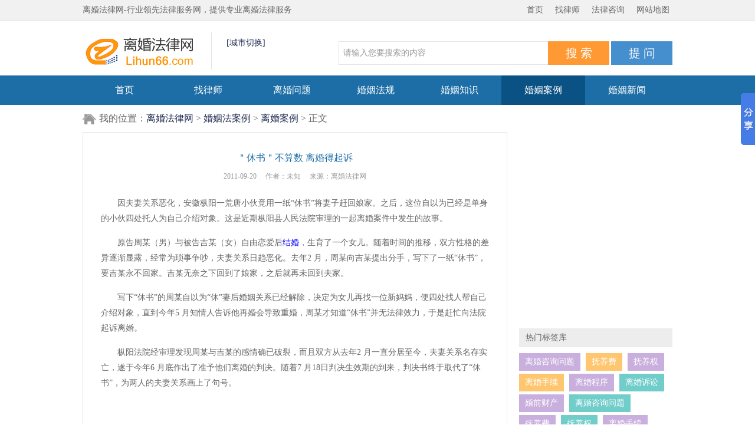

--- FILE ---
content_type: text/html; charset=gb2312
request_url: http://www.lihun66.com/hyanli/planli/112881.html
body_size: 5980
content:
<!DOCTYPE html PUBLIC "-//W3C//DTD XHTML 1.0 Transitional//EN" "http://www.w3.org/TR/xhtml1/DTD/xhtml1-transitional.dtd">
<html xmlns="http://www.w3.org/1999/xhtml">
<head>
<meta http-equiv="Content-Type" content="text/html; charset=gbk" />
<title>＂休书＂不算数 离婚得起诉-离婚法律网</title>
<meta name="keywords" content="＂休书＂不算数 离婚得起诉"/>
<meta name="description" content="因夫妻关系恶化，安徽枞阳一荒唐小伙竟用一纸休书将妻子赶回娘家。之后，这位自以为已经是单身的小伙四处托人为自己介绍对象。这是近期枞阳县人民法院审理的一起离婚案件中发生的故事。 原告周某（男）与被告吉某（女）自由恋爱后结婚，生育了一个女儿。随着"/>
<meta name="baidu-site-verification" content="AQ74Gpeo69" />
<link href="http://www.lihun66.com/skins/css/lh.css" rel="stylesheet" type="text/css" />
<script type="text/javascript" src="http://www.lihun66.com/skins/js/jquery-1.8.3.min.js"></script>
<script type="text/javascript" src="http://www.lihun66.com/skins/js/foucs.js"></script>
<script type="text/javascript" src="http://www.lihun66.com/skins/js/lh.js"></script>

</head>

<body>
<div class="lhtop-bg">
	<div class="lhtop">
    <div class="fl">
       离婚法律网-行业领先法律服务网，提供专业离婚法律服务
    </div>
    <div class="fr"><a href="http://www.lihun66.com/">首页</a><a href="http://www.lihun66.com/lawyer/">找律师</a><a href="http://www.lawtime.cn/ask/ask.php">法律咨询</a><a href="http://www.lihun66.com/sitemap.html">网站地图</a></div>
    </div>
</div>
<div class="space10"></div>
<div class="lh-gz" style="display:none"><a href="http://www.lihun66.com/"><img src="http://www.lihun66.com/skins/images/lh-gz01.png" id="logo" width="1000" height="100" alt="离婚66网" /></a></div>
<div class="space10"></div>
<!--头部-->
<div id="header">
<h1 class="logo"><a href="http://www.lihun66.com/"><img src="http://www.lihun66.com/skins/images/lhlogo.png" width="203" height="63" alt="离婚66" /></a></h1>
    <div class="adress">
        <h2 id="city"><script language=javascript src=http://open.lawtime.cn/?m=city&a=lihuncity></script></h2>
        <div class="chose"><a id="city_change" href="javascript:;">[城市切换]</a></div>
    </div>
    <div class="search">
    
    <form action="http://so.lawtime.cn/search/ask.php" method="get" target="_blank">
    <input type="hidden" name="m" value="zixun">
    <input class="lh-search  form-tips" name="wd" type="text" value="请输入您要搜索的内容"  /><input class="lh-search-btn" type="submit"  value="搜 索" /><input class="lh-search-ask" name="" onclick="window.location.href='http://www.lawtime.cn/ask/ask.php'" type="button" value="提 问" />
    <!-- </form> -->
    </div>
    
</div>
<div class="space10"></div>
<div class="kc_city_tip disnone" id="diqu" style="top:110px;left:685px;">
       <div class="kc_city_tip_biti">热门城市</div>
        <a href="http://open.lawtime.cn/?m=city&cityname=北京">北京</a>
					<a href="http://open.lawtime.cn/?m=city&cityname=上海">上海</a>
					<a href="http://open.lawtime.cn/?m=city&cityname=广州">广州</a>
					<a href="http://open.lawtime.cn/?m=city&cityname=深圳">深圳</a>
					<a href="http://open.lawtime.cn/?m=city&cityname=重庆">重庆</a>
					<a href="http://open.lawtime.cn/?m=city&cityname=郑州">郑州</a>
					<a href="http://open.lawtime.cn/?m=city&cityname=天津">天津</a>
					<a href="http://open.lawtime.cn/?m=city&cityname=武汉">武汉</a>
					<a href="http://open.lawtime.cn/?m=city&cityname=杭州">杭州</a>
					<a href="http://open.lawtime.cn/?m=city&cityname=南京">南京</a>
					<a href="http://open.lawtime.cn/?m=city&cityname=苏州">苏州</a>
					<a href="http://open.lawtime.cn/?m=city&cityname=沈阳">沈阳</a>
					<a href="http://open.lawtime.cn/?m=city&cityname=成都">成都</a>
					<a href="http://open.lawtime.cn/?m=city&cityname=济南">济南</a>
					<div class="kc_city_tip_biti">请您选择相应地区</div>
					<a href="http://open.lawtime.cn/?m=city&cityname=兰州">兰州</a>
					<a href="http://open.lawtime.cn/?m=city&cityname=福州">福州</a>
					<a href="http://open.lawtime.cn/?m=city&cityname=佛山">佛山</a>
					<a href="http://open.lawtime.cn/?m=city&cityname=青岛">青岛</a>
					<a href="http://open.lawtime.cn/?m=city&cityname=徐州">徐州</a>
					<a href="http://open.lawtime.cn/?m=city&cityname=无锡">无锡</a>
					<a href="http://open.lawtime.cn/?m=city&cityname=温州">温州</a>
					<a href="http://open.lawtime.cn/?m=city&cityname=南通">南通</a>
					<a href="http://open.lawtime.cn/?m=city&cityname=中山">中山</a>
					<a href="http://open.lawtime.cn/?m=city&cityname=珠海">珠海</a>
					<a href="http://open.lawtime.cn/?m=city&cityname=镇江">镇江</a>
					<a href="http://open.lawtime.cn/?m=city&cityname=保定">保定</a>
					<a href="http://open.lawtime.cn/?m=city&cityname=长沙">长沙</a>
					<a href="http://open.lawtime.cn/?m=city&cityname=长春">长春</a>
					<a href="http://open.lawtime.cn/?m=city&cityname=泉州">泉州</a>
					<a href="http://open.lawtime.cn/?m=city&cityname=常州">常州</a>
					<a href="http://open.lawtime.cn/?m=city&cityname=惠州">惠州</a>
					<a href="http://open.lawtime.cn/?m=city&cityname=贵阳">贵阳</a>
					<a href="http://open.lawtime.cn/?m=city&cityname=昆明">昆明</a>
					<a href="http://open.lawtime.cn/?m=city&cityname=盐城">盐城</a>
					<a href="http://open.lawtime.cn/?m=city&cityname=潍坊">潍坊</a>
					<a href="http://open.lawtime.cn/?m=city&cityname=金华">金华</a>
					<a href="http://open.lawtime.cn/?m=city&cityname=石家庄">石家庄</a>
					<a href="http://open.lawtime.cn/?m=city&cityname=济宁">济宁</a>
					<a href="http://open.lawtime.cn/?m=city&cityname=西安">西安</a>
					<a href="http://open.lawtime.cn/?m=city&cityname=厦门">厦门</a>
					<a href="http://open.lawtime.cn/?m=city&cityname=东莞">东莞</a>
					<a href="http://open.lawtime.cn/?m=city&cityname=大连">大连</a>
					<a href="http://open.lawtime.cn/?m=city&cityname=乌鲁木齐">乌鲁木齐</a>
					<a href="http://open.lawtime.cn/?m=city&cityname=哈尔滨">哈尔滨</a>
					<a href="http://open.lawtime.cn/?m=city&cityname=合肥">合肥</a>
					<a href="http://open.lawtime.cn/?m=city&cityname=湖州">湖州</a>
					<a href="http://open.lawtime.cn/?m=city&cityname=呼和浩特">呼和浩特</a>
					<a href="http://open.lawtime.cn/?m=city&cityname=南昌">南昌</a>
					<a href="http://open.lawtime.cn/?m=city&cityname=南宁">南宁</a>
					<a href="http://open.lawtime.cn/?m=city&cityname=宁波">宁波</a>
					<a href="http://open.lawtime.cn/?m=city&cityname=天津">天津</a>
					<a href="http://open.lawtime.cn/?m=city&cityname=太原">太原</a>
					<a href="http://open.lawtime.cn/?m=city&cityname=扬州">扬州</a>
					<a href="http://open.lawtime.cn/?m=city&cityname=烟台">烟台</a>
					<a href="http://open.lawtime.cn/?m=city&cityname=银川">银川</a>
					<!-- <a href="http://www.lihun66.com/lawyer/"><span class="red">更多>></span></a>  -->
              </div>
        </div>

<script type="text/javascript">
$(document).ready(function(){
    if($('#city').text() == '北京站') {
        $("#logo").attr("src","http://www.lihun66.com/uploadfile/2014/1111/20141111065232315.jpg");
    }
});
$("#city_change").mouseover(function(){
    $("#diqu").removeClass("disnone");
});
$("#city_change").mouseout(function(){
    $("#diqu").mouseover(function(){
	    $(this).removeClass("disnone");
	});
	$("#diqu").mouseout(function(){
	    $(this).addClass("disnone");
	});
});
</script>
<!--导航-->
<div id="nav">
    <ul class="nav-main">
        <li><a href="http://www.lihun66.com/" >首页</a></li>
        <li><a href="http://www.lihun66.com/lawyer/" >找律师</a></li>
        <li><a href="http://www.lihun66.com/lhlaw/" >离婚问题</a></li>
        <li><a href="http://www.lihun66.com/fagui/" >婚姻法规</a></li>
        <li><a href="http://www.lihun66.com/hunyinzhishi/" >婚姻知识</a></li>
        <li><a href="http://www.lihun66.com/hyanli/" class="ok">婚姻案例</a></li>
        <li><a href="http://www.lihun66.com/hynews/" >婚姻新闻</a></li>
    </ul>
</div>

<div id="main">
    <div class="crumb">我的位置：<a href="http://www.lihun66.com/">离婚法律网</a> > <a href="http://www.lihun66.com/hyanli/">婚姻法案例</a> > <a href="http://www.lihun66.com/hyanli/planli/">离婚案例</a> > 正文</div>
    <div class="space10"></div>
    <div class="main-one">
    	<div class="main-one-left">
            <div class="main-left-big">
                <div class="box">
                    <h5 class="tcn">＂休书＂不算数 离婚得起诉</h5>
                    <div class="txt-js">2011-09-20<span>作者：未知</span><span>来源：离婚法律网</span></div>
                    <div class="lh-wz">
                        <p>　　因夫妻关系恶化，安徽枞阳一荒唐小伙竟用一纸&ldquo;休书&rdquo;将妻子赶回娘家。之后，这位自以为已经是单身的小伙四处托人为自己介绍对象。这是近期枞阳县人民法院审理的一起离婚案件中发生的故事。</p><p>　　原告周某（男）与被告吉某（女）自由恋爱后<a href="http://www.lihun66.com/jiehun/" target="_blank" class="keylink">结婚</a>，生育了一个女儿。随着时间的推移，双方性格的差异逐渐显露，经常为琐事争吵，夫妻关系日趋恶化。去年2 月，周某向吉某提出分手，写下了一纸&ldquo;休书&rdquo;，要吉某永不回家。吉某无奈之下回到了娘家，之后就再未回到夫家。</p><p>　　写下&ldquo;休书&rdquo;的周某自以为&ldquo;休&rdquo;妻后婚姻关系已经解除，决定为女儿再找一位新妈妈，便四处找人帮自己介绍对象，直到今年5 月知情人告诉他再婚会导致重婚，周某才知道&ldquo;休书&rdquo;并无法律效力，于是赶忙向法院起诉离婚。</p><p>　　枞阳法院经审理发现周某与吉某的感情确已破裂，而且双方从去年2 月一直分居至今，夫妻关系名存实亡，遂于今年6 月底作出了准予他们离婚的判决。随着7 月18日判决生效期的到来，判决书终于取代了&ldquo;休书&rdquo;，为两人的夫妻关系画上了句号。</p><p>&nbsp;</p>                    </div>
                <div class="paging"></div>
                <div class="borgrey"></div>
                <div class="box-pad">
                    <p class="f12"><a href="http://www.lihun66.com/hyanli/planli/112883.html" class="blue">上一篇：老公无故离家玩失踪老婆无奈离婚</a></p>
                    <p class="f12"><a href="http://www.lihun66.com/hyanli/planli/112880.html" class="blue">上一篇：七旬老人因网恋要和老伴离婚</a></p>
                </div>
            </div>
            </div>
            <div class="space20"></div>
                <div class="lh-big-ly">
                    <form method="post" action="http://www.lihun66.com/ask/post.php?action=ask">
                        <input type="hidden" name="scores" value="100" />
                        <input type="hidden" name="ClassLevel1" value="1" />
                        <h3>无需注册  快速免费咨询</h3>
                        <div class="box-hd">
                            <p><label>标题：</label><input name="title" id="a1" type="text" class="luyan-index form-tips" value="请输入您要咨询问题的标题" /></p>
                            <div class="space10"></div>
                            <p><label>内容：</label><textarea  id="a2" name="content" cols="" rows="" class="luyan-index-big form-tips w604">请输入您的问题内容，问题说明越详细，回答也越准确</textarea></p>
                            <div class="space10"></div>
                            <p><input name="" value="提交问题" type="submit" class="luyan-index-btn fr"/><label>电话：</label><input id="a3" name="tel" type="text" class="luyan-index  form-tips" value="请输入您的真实联系方式" /></p>
                        </div>
                     </form>
                </div>
                
                <div class="space20"></div>
                <div class="jieyouu">
                <h3>离婚律师为你解忧</h3>
                    <div class="box-hd">
                    <ul>
                        <li><a href="http://www.lihun66.com/jiehun/jiehunzswd/133418.html"><img src="http://www.lihun66.com/uploadfile/2014/1111/20141111110859717.jpg" data-bd-imgshare-binded="1"><cite>家庭暴力认定及赔偿标准</cite></a></li>
                        <li><a href="http://www.lihun66.com/lhlaw/lihunxy/133708.html"><img src="http://www.lihun66.com/uploadfile/2015/0603/20150603035935668.jpg" data-bd-imgshare-binded="1"><cite>离婚协议书范本2015</cite></a></li>
                        <li><a href="http://www.lihun66.com/lhlaw/lihunsx/132628.html"><img src="http://www.lihun66.com/uploads/allimg/140102/1_140102102921_1.jpg" data-bd-imgshare-binded="1"><cite>离婚的条件2015</cite></a></li>
                        <li><a href="http://www.lihun66.com/ccfglaw/hqcaichan/133581.html"><img src="http://www.lihun66.com/uploadfile/2015/0417/20150417035136322.jpg" data-bd-imgshare-binded="1"><cite>离婚财产怎么分割</cite></a></li>
                        <li><a href="http://www.lihun66.com/znfylaw/fuyangfei/132091.html"><img src="http://www.lihun66.com/uploads/allimg/130822/1_130822162111_1.jpg" data-bd-imgshare-binded="1"><cite>抚养费包括什么</cite></a></li>
                    </ul>
                    </div>
                </div>
        </div>
            <div class="main-rig">
              <iframe id="iframe" width="262" scrolling="no" height="318" frameborder="0" src="http://open.lawtime.cn/index.php?m=lihunProfAds&a=index_rightproduct" marginwidth="0" marginheight="0" name="iFrame1"></iframe>
              <div class="space15"></div>
              <div class="box"> 
            	    <h3>热门标签库</h3>
    <!--
    <div class="box-hd3 box-hd-dq">
         <a href="http://www.lihun66.com/lhlaw/lihunzx/" target="_blank">离婚咨询问题</a>
         <a href="http://www.lihun66.com/znfylaw/fuyangfei/" target="_blank">抚养费</a>
         <a href="http://www.lihun66.com/znfylaw/fuyangq/" target="_blank">抚养权</a>
         <a href="http://www.lihun66.com/lhlaw/lihunsx/" target="_blank">离婚手续</a>
         <a href="http://www.lihun66.com/lhlaw/lihuncx/" target="_blank">离婚程序</a>
         <a href="http://www.lihun66.com/lhlaw/lihunss/" target="_blank">离婚诉讼</a>
         <a href="http://www.lihun66.com/ccfglaw/hqcaichan/" target="_blank">婚前财产</a>
         <a href="http://www.lihun66.com/swhunyin/" target="_blank">涉外婚姻</a>
         <a href="http://www.lihun66.com/yizhu/yizhugs/" target="_blank">遗嘱格式</a>
         <a href="http://www.lihun66.com/yizhu/yizhujc/" target="_blank">遗嘱继承</a>
         <a href="http://www.lihun66.com/jclaw/ccjc/" target="_blank">财产继承</a>
         <a href="http://www.lihun66.com/yizhu/yizhubg/" target="_blank">遗嘱变更</a>
         <a href="http://www.lihun66.com/jclaw/fdjc/" target="_blank">法定继承</a>
         <a href="http://www.lihun66.com/swhunyin/swjicheng/" target="_blank">涉外继承</a>
         <a href="http://www.lihun66.com/swhunyin/swlihun/" target="_blank">涉外离婚</a>
         <a href="http://www.lihun66.com/lhlaw/lihunxy/" target="_blank">离婚协议书</a>
         <a href="http://www.lihun66.com/jclaw/jichengfa" target="_blank">继承法</a>
         <a href="http://www.lihun66.com/hylaw/hyjtgj/215542948.html" target="_blank">婚姻法全文</a>
     </div>
     -->
    <div class="bqy">
         <a href="http://www.lihun66.com/lhlaw/lihunzx/" target="_blank">离婚咨询问题</a>
         <a href="http://www.lihun66.com/znfylaw/fuyangfei/" target="_blank">抚养费</a>
         <a href="http://www.lihun66.com/znfylaw/fuyangq/" target="_blank">抚养权</a>
         <a href="http://www.lihun66.com/lhlaw/lihunsx/" target="_blank">离婚手续</a>
		 <a href="http://www.lihun66.com/lhlaw/lihuncx/" target="_blank">离婚程序</a>
         <a href="http://www.lihun66.com/lhlaw/lihunss/" target="_blank">离婚诉讼</a>
         <a href="http://www.lihun66.com/ccfglaw/hqcaichan/" target="_blank">婚前财产</a>
         <a href="http://www.lihun66.com/lhlaw/lihunzx/" target="_blank">离婚咨询问题</a>
         <a href="http://www.lihun66.com/znfylaw/fuyangfei/" target="_blank">抚养费</a>
         <a href="http://www.lihun66.com/znfylaw/fuyangq/" target="_blank">抚养权</a>
         <a href="http://www.lihun66.com/lhlaw/lihunsx/" target="_blank">离婚手续</a>
         <a href="http://www.lihun66.com/lhlaw/lihuncx/" target="_blank">离婚程序</a>
         <a href="http://www.lihun66.com/lhlaw/lihunss/" target="_blank">离婚诉讼</a>
         <a href="http://www.lihun66.com/ccfglaw/hqcaichan/" target="_blank">婚前财产</a>
     </div>
     
    <script type="text/javascript">
        $(function(){
            $('.bqy a').eq(parseInt(10*Math.random())).addClass('or');
            $('.bqy a').eq(parseInt(10*Math.random())).addClass('or');
            $('.bqy a').eq(parseInt(10*Math.random())).addClass('or');
            $('.bqy a').eq(parseInt(10*Math.random())).addClass('or');
            $('.bqy a:even').addClass('pur');
        });
    </script>

            </div>
                     <div class="box">
            	<h3><a href="http://www.lihun66.com/lawyer">按地区找律师</a></h3>
                <div class="box-hd box-hd-dq" style="padding:10px;">
                    <a href="http://www.lihun66.com/lawyer/guangdong/">广东</a><a href="http://www.lihun66.com/lawyer/liaoning/">辽宁</a><a href="http://www.lihun66.com/lawyer/yunnan">云南</a><a href="http://www.lihun66.com/lawyer/ningxia">宁夏</a><a href="http://www.lihun66.com/lawyer/qinghai">青海</a><a href="http://www.lihun66.com/lawyer/sichuan/">四川</a><a href="http://www.lihun66.com/lawyer/xizang">西藏</a><a href="http://www.lihun66.com/lawyer/xinjiang">新疆</a><a href="http://www.lihun66.com/lawyer/zhejiang/">浙江</a><a href="http://www.lihun66.com/lawyer/guangzhou">广州</a><a href="http://www.lihun66.com/lawyer/gansu">甘肃</a><a href="http://www.lihun66.com/lawyer/chongqing/">重庆</a><a href="http://www.lihun66.com/lawyer/beijing/">北京</a><a href="http://www.lihun66.com/lawyer/shanghai/">上海</a><a href="http://www.lihun66.com/lawyer/jiangxi">江西</a><a href="http://www.lihun66.com/lawyer/jiangsu/">江苏</a><a href="http://www.lihun66.com/lawyer/guangxi">广西</a><a href="http://www.lihun66.com/lawyer/shandong/">山东</a><a href="http://www.lihun66.com/lawyer/shanxi">山西</a><a href="http://www.lihun66.com/lawyer/shanxi2">陕西</a><a href="http://www.lihun66.com/lawyer/anhui">安徽</a><a href="http://www.lihun66.com/lawyer/fujian">福建</a><a href="http://www.lihun66.com/lawyer/hainan">海南</a><a href="http://www.lihun66.com/lawyer/guizhou">贵州</a><a href="http://www.lihun66.com/lawyer/hebei/">河北</a><a href="http://www.lihun66.com/lawyer/henan/">河南</a><a href="http://www.lihun66.com/lawyer/hubei">湖北</a><a href="http://www.lihun66.com/lawyer/hunan">湖南</a><a href="http://www.lihun66.com/lawyer/jilin">吉林</a><a href="http://www.lihun66.com/lawyer/tianjin/">天津</a><a href="http://www.lihun66.com/lawyer/neimenggu">内蒙古</a><a href="http://www.lihun66.com/lawyer/heilongjiang">黑龙江</a>
                </div>
         </div>
            
            <div class="box mt10">
                <h3><a href="http://www.lihun66.com/hyanli/planli/">离婚案例知识排行榜</a></h3>
                <div class="box-hd">
                                    <ul class="lv-pm2">
                                                <li><i >01</i><a class="yel" href="http://www.lihun66.com/hyanli/planli/146216.html" title="现实中夫妻分居该怎么证明才好"><b>现实中夫妻分居该怎么证明才</b></a></li>
                                                <li><i >02</i><a class="yel" href="http://www.lihun66.com/hyanli/planli/145874.html" title="事实婚姻的认定有哪些？"><b>事实婚姻的认定有哪些？</b></a></li>
                                                <li><i >03</i><a class="yel" href="http://www.lihun66.com/hyanli/planli/145817.html" title="2018年最新婚姻法离婚条件的规定有哪些？"><b>2018年最新婚姻法离婚条件的</b></a></li>
                                                <li><i class="bo">04</i><a  href="http://www.lihun66.com/hyanli/planli/145799.html" title="女方出轨男方提出离婚需要什么证据？"><b>女方出轨男方提出离婚需要什</b></a></li>
                                                <li><i class="bo">05</i><a  href="http://www.lihun66.com/hyanli/planli/138344.html" title="人妻背着老公去打胎 换来离婚收场"><b>人妻背着老公去打胎 换来离</b></a></li>
                                                <li><i class="bo">06</i><a  href="http://www.lihun66.com/hyanli/planli/138340.html" title="谁提离婚谁净身出户的约定无效"><b>谁提离婚谁净身出户的约定无</b></a></li>
                                                <li><i class="bo">07</i><a  href="http://www.lihun66.com/hyanli/planli/138336.html" title="离婚后一方个人借债 离婚不离家要共同还款"><b>离婚后一方个人借债 离婚不</b></a></li>
                                                <li><i class="bo">08</i><a  href="http://www.lihun66.com/hyanli/planli/136313.html" title="夫妻为逃避债务假离婚"><b>夫妻为逃避债务假离婚</b></a></li>
                                                <li><i class="bo">09</i><a  href="http://www.lihun66.com/hyanli/planli/136310.html" title="伪造假离婚证诈骗的定性"><b>伪造假离婚证诈骗的定性</b></a></li>
                                                <li><i class="bo">10</i><a  href="http://www.lihun66.com/hyanli/planli/136306.html" title="分居就一定能离婚吗？"><b>分居就一定能离婚吗？</b></a></li>
                                            </ul>
                </div>
            </div>
          </div>
        </div>
</div>
<div class="space20"></div>
<script language="JavaScript" src="http://www.lihun66.com/api.php?op=count&id=112881&modelid=1"></script>
<div id="footer">
    <div class="foot-top">
    	<a href="http://www.lihun66.com/">离婚法律网</a><i>|</i><a href="http://www.lihun66.com/lawyer/">离婚律师</a><i>|</i><a href="http://www.lihun66.com/ask/">离婚法律咨询</a><i>|</i><a href="http://www.lihun66.com/lhlaw/lihunxy/">离婚协议书</a><i>|</i><a href="http://www.lihun66.com/lhlaw/lihunss/">离婚诉讼</a><i>|</i><a href="http://www.lihun66.com/hyanli/planli/">离婚案例</a><i>|</i><a href="http://www.lihun66.com/fagui/hunyinfagui/">婚姻法规</a>
    </div>
    <div class="foot-main">
        <p><a href="https://beian.miit.gov.cn" target="_blank">粤ICP备10231287号</a> @离婚法律网2003 - <script type="text/javascript">document.write(new Date().getFullYear());</script> 备案编号：4401060101043 流量统计</p>
<script>
var _hmt = _hmt || [];
(function() {
  var hm = document.createElement("script");
  hm.src = "https://hm.baidu.com/hm.js?5e5c1c6395000b332c7bebb72e30787b";
  var s = document.getElementsByTagName("script")[0]; 
  s.parentNode.insertBefore(hm, s);
})();
</script>

<script>window._bd_share_config={"common":{"bdSnsKey":{},"bdText":"","bdMini":"2","bdMiniList":false,"bdPic":"","bdStyle":"0","bdSize":"16"},"slide":{"type":"slide","bdImg":"6","bdPos":"right","bdTop":"100"},"image":{"viewList":["qzone","tsina","tqq","renren","weixin"],"viewText":"分享到：","viewSize":"16"},"selectShare":{"bdContainerClass":null,"bdSelectMiniList":["qzone","tsina","tqq","renren","weixin"]}};with(document)0[(getElementsByTagName('head')[0]||body).appendChild(createElement('script')).src='http://bdimg.share.baidu.com/static/api/js/share.js?v=89860593.js?cdnversion='+~(-new Date()/36e5)];</script>

        <div class="foont-main-img">
        	<a href="http://www.lihun66.com/"><img src="http://www.lihun66.com/skins/images/lhlogo.png" width="203" height="63" /> </a>
            <a href="http://www.lihun66.com/skins/images/lihun66.jpg"><img src="http://www.lihun66.com/skins/images/kc_a_02.gif" width="203" height="63" /> </a>
        </div>
    </div>
</div>

</body>
</html>


--- FILE ---
content_type: text/html; charset=gbk
request_url: http://www.lihun66.com/api.php?op=count&id=112881&modelid=1
body_size: 88
content:
$('#todaydowns').html('1');$('#weekdowns').html('2');$('#monthdowns').html('3');$('#hits').html('107');

--- FILE ---
content_type: text/css
request_url: http://www.lihun66.com/skins/css/lh.css
body_size: 6041
content:
@charset "gb2312";
/*
*@Description: lh CSS
*@Author: wangling(2013-12-05 15:30)
*@Update: 
*/
body,div,ul,ol,li,dl,dt,dd,h1,h2,h3,h4,h5,h6,p,form/*,fieldset,legend（可选）*/,button,input,select,textarea,th,td/*,pre,code,blockquote（可选）*/{margin:0;padding:0;}
html, body, div, span, applet, object, iframe, h1, h2, h3, h4, h5, h6, p, blockquote, pre, a, abbr, acronym, address, big, cite, code, del, dfn, em, font, img, ins, kbd, q, s, samp, small, strike, strong, sub, sup, tt, var, dl, dt, dd, ol, ul, li, input, textarea, fieldset, form, label, legend, table, caption, tbody, tfoot, thead, tr, th, td{ margin: 0; padding: 0; border: 0; outline: 0; font-weight: inherit; font-style: inherit; font-size: 100%; font-family: 'Microsoft Yahei'; vertical-align: baseline; }
img{border:0;vertical-align:top;}
ul,ol{list-style:none;}
h1,h2,h3,h4,h5,h6{font-size:100%;font-weight:normal;}
table{border-collapse:collapse;border-spacing:0;}
button,input,textarea,select,option{font-size:inherit;*font-size:100%;vertical-align:middle;}
html{overflow-y:scroll;}/*是否显示垂直滚动板*/
em,i{font-style:normal;}
strong{font-weight:normal;}

/*自定*/
body{font-size:14px;background:#fff;color:#666;line-height:26px;}
a{color:#232e53;text-decoration:none;}
a:hover{color:#458fce;text-decoration:underline;}
.c333{color:#333;} .c666{color:#666;} .cf00{color:#F00;} .cf60{color:#f60;} .c999{color:#999;} .cd00{color:#d00000;}
.mb10{margin-bottom:10px;zoom:1;overflow:hidden}
.hidden{ display: none; }
.cls, .clear { clear: both }
.tcn{text-align:center}
.ml16{margin-left:16px;}
.zhd{zoom:1;overflow:hidden;}

/*共用样式*/
.f12{font-size:12px;line-height:24px;}
.f16{font-size:16px;}
.fl{float:left;}
.fr{float:right;}
.clearfix{*zoom:1;}
.clearfix:after{display:block;overflow:hidden;clear:both;height:0;visibility:hidden;content:".";}
.header-main,.banner-main,.banner-main2,.search-main,.content,.friendship-link-main,.copy-main{margin:0 auto;}
.mt20{margin-top:20px;}
.mt10{margin-top:10px;}
.mt5{margin-top:5px;}
.ml3{margin-left:3px;}
.mb5{margin-bottom:5px;}
.mt25{margin-top:25px;}
.space15 { height: 15px; overflow: hidden; content: ""; display: block; clear: both; visibility: hidden; }
.space20 { height: 20px; overflow: hidden; content: ""; display: block; clear: both; visibility: hidden; }
.space40 { height: 40px; overflow: hidden; content: ""; display: block; clear: both; visibility: hidden; }
.space60 { height: 60px; overflow: hidden; content: ""; display: block; clear: both; visibility: hidden; }
.space10 { height: 10px; overflow: hidden; content: ""; display: block; clear: both; visibility: hidden; }
.space0 { height: 0px; overflow: hidden; content: ""; display: block; clear: both; visibility: hidden; font-size:0;}
a.blue{color:#458fd0;}
a.blue:hover,a.bluex{color:#458fd0; text-decoration:underline;}
a.bluex:hover{color:#0A5284; text-decoration:underline;}
.blue{color:#458fd0}
a.yel{color:#ff8019;}
a.yel:hover,a.yelx{color:#ff8019; text-decoration:underline;}
a.yelx:hover{color:#ff4e00; text-decoration:underline;}
.yellow{color:#ff8019;}
a.grey{color:#999;}
a.grey:hover{color:#999; text-decoration:underline;}
.gr{color:#999;}
.bluebtn{width:120px;height:34px;line-height:34px;color:#fff;background:#458fce;cursor:pointer;font-size:16px;}
.bluebtn-big{width:160px;height:40px;line-height:40px;color:#fff;background:#458fce;cursor:pointer;font-size:18px;}
.yelbtn-big{width:160px;height:40px;line-height:40px;color:#fff;background:#FF9933;cursor:pointer;font-size:18px;}
.yelbtn-big:hover{background:#F48516;text-decoration:none;color:#fff;}
.bluebtn-sml{width:65px;height:20px;line-height:20px;color:#fff;background:#458fce;cursor:pointer;font-size:12px;}
.bluebtn:hover,.bluebtn-big:hover,.bluebtn-sml:hover{background:#217DCC;text-decoration:none;color:#fff;}
.ml25{margin-left:25px;}
.topnew li,.crumb,#main .lh-big-ly h3,.topnew-title li{background:url(../images/wapico.png) no-repeat;}
.paging{margin-top:20px;margin-bottom:25px;text-align:center;}
.paging a{background:#f4f4f4;color:#999999;display: inline-block;line-height: 22px;margin-right: 3px;padding: 2px 10px;border:1px solid #e2e2e2;}
.paging span{background:#ff8019;color:#fff;display: inline-block;line-height: 22px;margin-right: 3px;padding: 2px 10px;}
.paging a:hover,.paging a.on{background:#ff8019;border:1px solid #ff8019;color:#fff;text-decoration:none;}
.borgrey{border-bottom:1px dashed #e4e4e4;height:0;font-size:0;}
.box-hd .w604{width:644px;}
/*头部样式*/
.lhtop-bg{height:34px;line-height:34px;border-bottom:1px solid #e3e3e3;background:#f2f1f1;width:100%}
.lhtop{width:1000px;margin:0 auto;color:#666;}
.lhtop a{color:#666;text-decoration:none}
.lhtop a:hover{color:#1d6ea6;text-decoration:none}
.lhtop a{margin-left:15px;margin-right:5px;}
.lhtop-rig{float:right;}
.lh-login{background:#fafafa;border:1px solid #d5d5d5;width:94px;height:20px;margin-left:8px;margin-right:15px;vertical-align:central;text-indent:0.2em;*margin-top:4px;color:#999;font-size:12px;}
.lh-login-btn{background:#ff9933;color:#fff;cursor:pointer;width:50px;height:22px;display:inline-block;}
.lh-login-btn:hover{background:#f48516;}
.lhtop-login{background:#ff9933;}
.lh-gz{margin:0 auto;width:1000px;height:100px;overflow:hidden;}
#header{margin:0 auto;width:1000px;}
.logo{width:203px;height:63px;padding-right:15px;border-right:1px solid #e4e4e4;float:left;}
.adress{float:left;margin-left:25px;}
.adress h2{font-size:22px;color:#ff9966;margin-top:5px;}
.search{float:right;margin-top:15px;}
.lh-search{width:354px;height:38px;line-height:38px;text-indent:0.5em;font-size:14px;background:#fff;border:1px solid #e5e3e3;border-right:none;color:#999;}
.lh-search-btn,.lh-search-ask{color:#fff;width:104px;height:40px;display:inline-block;vertical-align:top;font-size:20px;cursor:pointer;}
.lh-search-btn{background:#ff9933;margin-right:3px;}
.lh-search-btn:hover{background:#f48516;}
.lh-search-ask{background:#458fce;}
.lh-search-ask:hover{background:#217dcc;}
/*导航*/
#nav{background:#1d6ea6;height:50px;line-height:50px;width:100%;}
.nav-main{width:1000px;margin:0 auto;}
.nav-main li{float:left;color:#fff;}
.nav-main li a{color:#fff;text-decoration:none;font-size:16px;display:inline-block;width:142px;height:50px;line-height:50px;text-align:center;}
.nav-main li a.ok{background:#0a5284;color:#fff;text-decoration:none;}
.nav-main li a:hover{background:#105a8e;color:#fff;text-decoration:none;}
.wrap{width:998px;margin:0 auto;background:#f2f1f1;border:1px solid #e3e3e3;border-top:none;height:39px;line-height:39px;}
.wrap li{float:left;background:url(../images/wrap.png) center right no-repeat;padding: 0 11px 0px 19px;}
.wrap li.no{background:none;}
.wrap li{background-position: 0 -475px;}
.wrap .a-jh,.wrap .a-lh,.wrap .a-sy,.wrap .a-jc,.wrap .a-zn,.wrap .a-cc,.wrap .a-yz,.wrap .a-hyf,.wrap .a-sw,.ditu-list li.jh,.ditu-list li.sy,.ditu-list li.jc,.ditu-list li.jz,.ditu-list li.hy,.ditu-list li.cc,.ditu-list li.sw,.ditu-list li.jh:hover,.ditu-list li.sy:hover,.ditu-list li.jc:hover,.ditu-list li.jz:hover,.ditu-list li.hy:hover,.ditu-list li.cc:hover,.ditu-list li.sw:hover{background:url(../images/wrap.png) no-repeat;display:block;color:#999;font-size:14px;text-indent:2.5em;}
.wrap .a-jh{background-position: 0 -1px;}
.wrap .a-lh{background-position: 0 -52px;}
.wrap .a-sy{background-position: 0 -108px;}
.wrap .a-jc{background-position: 0 -160px;}
.wrap .a-zn{background-position: 0 -213px;}
.wrap .a-cc{background-position: 0 -269px;}
.wrap .a-yz{background-position: 0 -320px;}
.wrap .a-hyf{background-position: 0 -371px;}
.wrap .a-sw{background-position: 0 -425px;}
.wrap .a-jh:hover,.wrap .a-jh-hov,.wrap .a-lh:hover,.wrap .a-lh-hov,.wrap .a-sy:hover,.wrap .a-sy-hov,.wrap .a-jc:hover,.wrap .a-jc-hov,.wrap .a-zn:hover,.wrap .a-zn-hov,.wrap .a-cc:hover,.wrap .a-cc-hov,.wrap .a-yz:hover,.wrap .a-yz-hov,.wrap .a-hyf:hover,.wrap .a-hyf-hov,.wrap .a-sw:hover,.wrap .a-sw-hov{background:url(../images/wrap.png) no-repeat;text-decoration:none;color:#f90;}
.wrap .a-jh:hover,.wrap .a-jh-hov{background-position: -169px -1px;}
.wrap .a-lh:hover,.wrap .a-lh-hov{background-position: -169px -52px;}
.wrap .a-sy:hover,.wrap .a-sy-hov{background-position: -169px -108px;}
.wrap .a-jc:hover,.wrap .a-jc-hov{background-position: -169px -160px;}
.wrap .a-zn:hover,.wrap .a-zn-hov{background-position: -169px -213px;}
.wrap .a-cc:hover,.wrap .a-cc-hov{background-position: -169px -269px;}
.wrap .a-yz:hover,.wrap .a-yz-hov{background-position: -169px -320px;}
.wrap .a-hyf:hover,.wrap .a-hyf-hov{background-position: -169px -371px;}
.wrap .a-sw:hover,.wrap .a-sw-hov{background-position: -169px -425px;}
.crumb{background-position:-377px 5px;padding-left:28px;margin-top:10px;font-size:16px;}
.crumb i{padding:0 8px;font-size:12px;}
/*内容第一排*/
#main{margin:0 auto;width:1000px;}
.main-left{float:left;width:260px;margin-right:20px;display:inline;}
.main-left-big{float:left;width:658px;margin-right:20px;display:inline;border:1px solid #e6e6e6;padding:30px;}
.main-one-left{float:left;width:720px;display:inline;}
#main .main-left-big h2{font-size:24px;color:#458fce;border:none;}
.lh-fl a{background:#458fce;padding:0px 16px;display:inline-block;color:#fff;margin-left:10PX;}
.lh-fl a:hover,.lh-fl a.on{background:#0A5284;color:#fff;text-decoration:none;}
.lh-big-ly{border-top:1px solid #f2810f;border-left:1px solid #e5e5e5;border-right:1px solid #e5e5e5;border-bottom:1px solid #e5e5e5;}
#main .lh-big-ly h3{color:#f2810f;font-size:18px;border:none;background-position:-360px -45px;height:32px;padding-left:35px;padding-top:10px;}
#main .main-left-big h4{font-size:16px;border-bottom:1px solid #e6e6e6;padding-bottom:6px;}
#main .main-left-big h4 i{border-bottom:2px solid #458fce;padding:0 4px 7px 4px;color:#458fce;}
#main .main-left-big h4 em{border-bottom:2px solid #f37e0a;padding:0 4px 7px 4px;}
#main .main-left-big h4 span{float:right;font-size:12px;margin-top:5px;}
.main-left-big h5{font-size:16px;color:#1d6ea6;}
.txt-js{font-size:12px;color:#999;text-align:center;margin-top:5px;}
.txt-js span{padding-left:15px;}
.lh-wz {padding:20px 0;}
.lh-wz .keylink{color:blue;}
.lh-wz p{margin-bottom:15px;}
.lh-wz p i{color:#0b96d9;}
.lh-wz p strong{font-weight: bold;}
.box-pad{padding:20px 0;line-height:24px;}
.main-mid{float:left;width:440px;display:inline;}
.main-rig{float:right;width:260px;display:inline;}
#main h3{background:#ededed;border-bottom:1px solid #e5e5e5;height:31px;line-height:31px;text-indent:0.8em;font-size:14px;}
#main h2{font-size:24px;border-bottom:3px solid #458fce;padding-bottom:10px;}
#main h2 span{float:right;font-size:12px;margin-top:10px;}
#main h2 span i{color:#458fce;padding-left:3px;padding-right:3px;}
#main h2 span em{padding-left:10px;padding-right:10px;font-size:10px;color:#ccc}
.box-hd{padding:15px;}
.box-hd2{padding:12px;}
.box-hd3{padding:10px;}
.box-hd-dq a{display:inline-block;margin-left:10px;padding:0px 4px;}
.box-hd-dq-rig{display:inline-block;width:580px;float:right;line-height:30px;}
.box-hd-dq2 a{float:left;display:inline-block;width:58px;text-align:left;line-height:24px;*margin-bottom:-12px;}
.box-hd-dq2 a.w78{width:78px;}
.headline .bd{height:30px;border:1px solid #e5e5e5;line-height:30px;}
.headline .bd li{float:left;}
.headline .bd li a{display:inline-block;padding:0px 26px;border-right:1px solid #e5e5e5;margin-top:-1px;}
.headline .bd li a.nobor{border:none;}
.headline .bd a:hover,.headline .bd a.sev{border-top:2px solid #ff8019;margin-top:-1px;background:#fff;font-weight:bold;text-decoration:none;border-bottom:1px solid #fff;}
.headline .bd li .aa_last{padding-left: 28px; border-right: none;}
.box-hd h4{font-size:16px;text-align:center;}
.box-hd .top-p{text-indent:2em;color:#999;line-height:24px;}
.topnew li{background-position:-391px -24px;padding-left:10px;}
.topnew-title li{background-position:-391px -24px;padding-left:10px;}
.topnew i{margin-right:3px;}
.topnew em{float:right;}
.topnew-title{padding:10px 0px 8px 25px;border-bottom:1px dashed #d7d7d7;}
.topnew-title span{float:right;width:90px;}
.topnew-title span,.topnew-title em,.topnew-title b{display:inline-block;text-align:center;}
.topnew-title i{width:320px;display:inline-block;}
.topnew-title em{width:80px;}
.topnew-title b{width:102px;font-weight:normal;}
.topnew-title li{margin-left:-10px;}
.luyan-index,.luyan-index-big{border:1px solid #e8e8e8;text-indent:0.5em;height:24px;width:220px;background:#fff;color:#999;font-size:12px;}
.luyan-index{height:24px;width:220px;font-size:12px;font-family:'Microsoft Yahei';}
.luyan-index-big{height:66px;width:364px;padding-top:3px;}
.luyan-index-btn{background:#458fce;padding:0 15px;height:26px;line-height:26px;color:#fff;vertical-align:middle;cursor:pointer;}
.luyan-index-btn:hover{background:#217dcc;color:#fff;}
.ls-js{border:1px solid #e5e5e5;border-top:none}
#main .ls-js h3{background:#f5f5f5;border-top:1px solid #458fce;height:31px;line-height:31px;text-indent:0.8em;font-size:14px;border-bottom:none}
.ls-js h4{font-size:14px;margin-top:8px;margin-bottom:3px;}
.ls-js span{color:#999;}
.ls-js img{float:left;margin-right:10px;display:inline-block;*margin-right:6px;}
.ls-js li{font-size:12px;line-height:24px;}
.ls-js li.mt10{margin-top:10px;}
.lh-zx-sl i{width:110px;display:inline-block}
.lh-zx-sl em{color:#ff8019;width:100px;display:inline-block}
.xiala{position:relative;width:190px;z-index:999}
.main-table .tishi{font-size:12px;color:#999;float:right;}
.xiala i{border:1px solid #E8E8E8;color:#999;font-size:14px;width:190px;display:inline-block;height:38px;line-height:38px;text-indent:1em;cursor:pointer;*margin-left:-14px;}
.xiala ul{background:#fff;border:1px solid #E8E8E8;border-bottom:none;border-top:none;position:absolute;top:40px;left:0;z-index:9999;color:#999;}
.main-table .xiala li{border-bottom:1px solid #E8E8E8;cursor:pointer;height:36px;line-height:36px;width:190px;margin-bottom:0;text-indent:1em;z-index:9999;margin-bottom:0px;}
.xiala li:hover{background:#eeeeee;}
.xiala-ico{background:url(../images/wapico.png) no-repeat; background-position:-387px -112px;display:inline-block;height:38px;width:20px;float:right}

/*内容第二排*/
.bor-blue{border-top:1px dashed #cbe0e0;height:1;font-size:0px;margin-top:18px;margin-bottom:18px;}
.lv-pm li{height:30px;line-height:30px;*height:26px;*line-height:26px;float:left;}
.lv-pm li i,.lv-pm2 li i{width:16px;height:16px;border:1px solid #e07e2e; color:#fff;background:#ff8019;float:left;line-height:16px;margin-top:6px;border-radius:2px;}
.lv-pm li i.bo,.lv-pm2 li i.bo{background:#ccc;border:1px solid #ccc;}
.lv-pm li em{margin-left:25px;width:140px;text-align:left;float:left;display:block;cursor:pointer}
.lv-pm li span{float:left;}
.lv-pm2 li{height:30px;line-height:30px;}
.lv-pm li i{width:16px;height:16px;border:1px solid #e07e2e; color:#fff;background:#ff8019;float:left;line-height:16px;margin-top:6px;}
.lv-pm2 li b{margin-left:15px;text-align:left; font-weight:normal;*margin-left:10px;}
.lv-fl{margin-left:25px;overflow:hidden;zoom:1;margin-top:6px;}
.lv-fl li{float:left;width:81px;height:81px;margin-right:20px;display:inline;margin-bottom:21px;}
.lv-fl li.nomb{margin-bottom:0;}
.lv-fl a{padding-top:51px;height:30px;line-height:30px;text-align:center;display:inline-block;color:#fff;}
.lv-fl .ac1,.lv-fl .ac1:hover,.lv-fl .ac2,.lv-fl .ac2:hover,.lv-fl .ac3,.lv-fl .ac3:hover,.lv-fl .ac4,.lv-fl .ac4:hover,.lv-fl .ac5,.lv-fl .ac5:hover,.lv-fl .ac6,.lv-fl .ac6:hover{background:url(../images/lhico.png) no-repeat;width:81px;color:#fff;text-decoration:none;}
.lv-fl .ac1{background-position:0 0;}
.lv-fl .ac1:hover{background-position:0 -311px;}
.lv-fl .ac2{background-position:-101px 0;}
.lv-fl .ac2:hover{background-position:-101px -311px;}
.lv-fl .ac3{background-position:0 -101px;}
.lv-fl .ac3:hover{background-position:0 -412px;}
.lv-fl .ac4{background-position:-101px -101px;}
.lv-fl .ac4:hover{background-position:-101px -412px;}
.lv-fl .ac5{background-position:0 -202px;}
.lv-fl .ac5:hover{background-position:0 -513px;}
.lv-fl .ac6{background-position:-101px -202px;}
.lv-fl .ac6:hover{background-position:-101px -513px;}
/*内容第三排*/
.box-im-txt img{float:left;margin-right:8px;}
.box-im-txt p{color:#999;text-indent:2em;font-size:12px;line-height:24px;}
.thr-img span{display:inline-block;float:left;}
.flinks-a a{display:inline-block;margin-right:10px;;text-align:left;}
#footer{margin-bottom:20px;width:100%;}
.foot-top{width:100%;height:32px;line-height:32px;color:#fff;text-align:center;background:#1d6ea6;margin-bottom:10px;}
.foot-top i{padding-left:10px;padding-right:10px;font-size:12px;}
.foot-top a{color:#fff;}
.foot-main{width:1000px;margin:0 auto;}
.foot-main p{height:50px;line-height:50px;text-align:center;}
.foont-main-img{width:420px;margin:0px auto;}

/*内页样式*/
.yel-bg{background:#f8f4f0;border:1px solid #eaded0;padding:10px;min-height:82px;}
.blue-bg{background:#ecf3f8;border:1px solid #d5e0ea;padding:10px;min-height:82px;}
.gr-border{border:1px solid #e6e6e6;padding:10px;}
.ls-hs{margin-top:20px;}
.ls-hs-left{width:65px;float:left;}
.ls-hs-rig{float:right;width:580px;}
.lv-list li{border-bottom:1px dashed #e4e4e4;cursor:pointer;zoom:1;overflow:hidden;margin-bottom:10px;padding:20px 10px;}
.lv-list li:hover{background:#ecf3f8;}
.lv-list-left{float:left;width:78px;margin-right:20px;display:inline;}
.lv-list-mid{float:left;width:400px;margin-right:20px;display:inline}
.lv-list-left-big{float:left;width:110px;margin-right:20px;display:inline;}
.lv-list-rig-big{float:right;width:528px;display:inline;}
.lv-list-mid p,.lv-list-rig-big p{font-size:12px;line-height:22px;}
.lv-list-rig{float:right;width:120px;display:inline;margin-top:60px;}
.ditu{margin-left:5px;}
.ditu h6{margin-left:-5px;}
.ditu li{margin-top:12px;}
.ditu a{display:inline-block;margin-right:25px;}
/*.ditu-list li.jh,.ditu-list li.sy,.ditu-list li.jc,.ditu-list li.jz,.ditu-list li.hy,.ditu-list li.cc,.ditu-list li.sw,.ditu-list li.jh:hover,.ditu-list li.sy:hover,.ditu-list li.jc:hover,.ditu-list li.jz:hover,.ditu-list li.hy:hover,.ditu-list li.cc:hover,.ditu-list li.sw:hover*/
.ditu-list{margin:20px 60px 20px 36px;}
.ditu-list li{margin-top:14px;}
.ditu-list li i{float:right;font-size:12px;color:#1d6ea6;}
.ditu-list li i:hover{color:#1d6ea6;}
.ditu-list li.jh{background-position:0 -523px;}
.ditu-list li.jh:hover{background-position:-171px -523px;}
.ditu-list li.sy{background-position:0 -564px;}
.ditu-list li.sy:hover{background-position:-171px -564px;}
.ditu-list li.jc{background-position:0 -605px;}
.ditu-list li.jc:hover{background-position:-171px -605px;}
.ditu-list li.jz{background-position:0 -646px;}
.ditu-list li.jz:hover{background-position:-171px -646px;}
.ditu-list li.hy{background-position:0 -687px;}
.ditu-list li.hy:hover{background-position:-171px -687px;}
.ditu-list li.cc{background-position:0 -728px;}
.ditu-list li.cc:hover{background-position:-171px -728px;}
.ditu-list li.sw{background-position:0 -769px;}
.ditu-list li.sw:hover{background-position:-171px -769px;}
.text-ts{height:300px;margin-top:120px;text-align:center;}
.text-ts .wenzi{font-size:22px;height:36px;line-height:36px;}
.main-table{margin:70px 150px;}
.main-table  li{margin-bottom:10px;}
.main-table  li label{display:block;}

/*首页轮换图*/
.mod_focus_show { width: 260px; height: 240px; position: relative; overflow: hidden; margin: 0 auto; }
    .mod_focus_show .mod_focus_pic { display: block; width: 260px; height: 160px; }
        .mod_focus_show .mod_focus_pic li, .mod_focus_show .mod_focus_pic a, .mod_focus_show .mod_focus_pic img { display: block; width: 260px; height: 160px; }
        .mod_focus_show .mod_focus_pic li { position: absolute; left: 0; top: 0; }
    .mod_focus_show .mod_focus_title { position: absolute; z-index: 1; left: 0; top:134px; overflow: hidden; zoom: 1; width:260px; height:26px;background:#000; filter: progid:DXImageTransform.Microsoft.gradient(enabled='true', startColorstr='#CC000000',endColorstr='#CC000000'); background-image: url(about:blank);opacity:0.8; }
	
:root .mod_focus_title { filter: none; }
.mod_focus_show .mod_focus_title li {overflow: hidden;
    table-layout: fixed;
    text-align: center;
    text-overflow: ellipsis;
    white-space: nowrap;
    width: 260px;
    word-break: keep-all;
}
  .mod_focus_show .mod_focus_title li h5,.mod_focus_show .mod_focus_title li p {font-size: 14px;
    font-weight: bold;
    line-height: 26px;color:#fff}
        .mod_focus_show .mod_focus_title li h5 a ,.mod_focus_show .mod_focus_title li p a { color: #fff; }
		.mod_focus_list{margin-left:-4px;}
    .mod_focus_show .mod_focus_list li { width: 80px; height: 49px; float: left; margin-top:10px;margin-left:4px;margin-right:4px;*margin-left:2px; position: relative; *display: inline; }
        .mod_focus_show .mod_focus_list li a { display: block; width: 80px; height: 49px; }
        .mod_focus_show .mod_focus_list li img { display: block; width: 80px; height: 49px; }
        .mod_focus_show .mod_focus_list li a:hover { _background: none; }
            .mod_focus_show .mod_focus_list li a:hover .mask, .mod_focus_show .mod_focus_list .current .mask { display: none; }
        .mod_focus_show .mod_focus_list li .border { display: none; }
    .mod_focus_show .mod_focus_list .current .border { display: block; height: 5px; width: 80px; font-size: 0; overflow: hidden; position: absolute; left: 0; bottom: 0; background: #ff8019;*bottom:-1px; }
	
.prize-info-dtl{display:none;}
.prize-info-dtl-current{display:block;}

/*弹出页*/
.big-bg{position:absolute; z-index:999; left:0; top:0; width:100%; height:100px;  background:#000;filter:alpha(opacity=70); opacity:0.7; -moz-opacity:0.7;}
.pup-box{ position:absolute; z-index:1000; left:35%; top:490px; width:430px; height:auto; overflow:hidden; zoom:1; background:#fff; }
.pup-box h3{background:#ededed;border-bottom:1px solid #e5e5e5;height:31px;line-height:31px;text-indent:0.8em;font-size:14px;}
.pup-box h3 a{float:right;font-size:16px;margin-right:20px;}
.pup-box h3 a:hover{text-decoration:none;}
.pup-box-a{ width:500px; left:30%;}
.s-return em{color:#666;margin-bottom:20px; }

/*地区切换*/
.disnone{display:none;}
.kc_city_tip{border:2px solid #069;line-height:24px;background:#fff; position:absolute;left:200px; top:220px; z-index:1000; padding:10px;width:330px;}
.kc_city_tip a{width:60px;padding:0 5px;line-height:24px;height:24px;display:inline-block;text-align:center;}
.kc_city_tip a:hover{background:#f3f3f3;color:#f00;text-decoration:none;}
.kc_city_tip_biti{text-align:center;color:#F60;border-bottom:1px dashed #ddd;clear:both;margin-bottom:5px;font-size:12px;}
.kc_city_tip span{width:60px;padding:0px 2px;line-height:24px;height:24px;display:inline-block;text-align:center;}

/*临时用于顶部登录样式*/
.input_bg input {background: none repeat scroll 0% 0% rgb(250, 250, 250); border: 1px solid rgb(213, 213, 213); width: 94px; height: 20px; margin-left: 8px; margin-right: 15px; text-indent: 0.2em;color: rgb(153, 153, 153); font-size: 12px;}
.fl img{ margin:8px 5px 0px 0px;}
.fl .btn{background: none repeat scroll 0% 0% rgb(255, 153, 51); color: rgb(255, 255, 255); cursor: pointer; width: 50px; height: 22px; display: inline-block;}

/***2015.6.2新修改king**/
.lcbz { padding:0; margin-top:0px;}
.lcbz ul{ background:url(../images/lc_bg.png) no-repeat; height:0px; width:440px;}
.lcbz ul li{ width:88px; float:left; text-align:center; line-height:20px; margin-top:15px; color:#232e53;}
.lcbz .freeask{ width:438px; border:1px solid #e5e5e5; border-top:none; height:78px;}
.lcbz .freeask a{ background:#458fce; height:34px; line-height:34px; padding:0 20px; color:#fff;  display: inline-block;float: right;margin-right: 10px;margin-top: 7px; text-decoration:none; border-radius:2px;}
.lcbz .freeask a:hover{ background:#217DCC;}
.jieyou{ padding:10px 0 0 0; width:260px; overflow: hidden;}
.jieyou ul{ width:280px;}
.jieyou li{ width:120px; float:left; margin-right:20px; margin-top:10px;}
.jieyou li img{ width:120px; height:70px;}
.jieyou li cite{ display:block; width:120px; overflow:hidden; line-height:24px; height:24px; font-size:12px; text-align:center;}
.lawyer_module .box{ margin-bottom:20px;}
.lawyer_cont{ padding:20px 0 10px;}
.lawyer_cont p{ margin-bottom:10px;}
.lawyer_cont .more{  color:#f90; cursor:pointer;  line-height: 24px;height: 24px; text-align:right;}

.jieyouu li{ width:120px; display:inline-block; margin:0 7px;}
.jieyouu li img{ width:120px; height:70px;}
.jieyouu li cite{ display:block; width:120px; overflow:hidden; line-height:24px; height:24px; font-size:12px; text-align:center;}
.jieyouu{border-top: 1px solid #f2810f; border-left: 1px solid #e5e5e5; border-right: 1px solid #e5e5e5; border-bottom: 1px solid #e5e5e5;}
#main .jieyouu h3{ background:none; border-bottom:none;  color: #f2810f;
  font-size: 18px;
  height: 32px;
  padding-top: 10px;}

.bqy { padding:10px 0 20px;}
.bqy a{ display:inline-block;*display:inline;*zoom:1; color:#fff; margin-bottom:5px; text-align:center; line-height:30px; padding:0 10px; background:#71cdca; margin-right:5px; text-decoration:none;}
.bqy a:hover{ opacity:0.8;}
.bqy a.or{ background:#FFC670;}
.bqy a.pur { background:#C9AFDD;}


--- FILE ---
content_type: application/javascript; charset=gb2312
request_url: http://www.lihun66.com/skins/js/lh.js
body_size: 3478
content:
$(function(){
		
	//琛ㄥ崟鎻愮ず鏂囧瓧
	var askContent = [];
	$(".form-tips").each(function(i){
		askContent.push($(this).val());
		$(this).focus(function(){
			if($(this).val()==askContent[i]){
				$(this).val("");
			}
		});
		$(this).blur(function(){
			if($(this).val()==""){
				$(this).val(askContent[i]);
			}
		});
	});

	//Banner鍥剧墖鍒囨崲
	var $sliderItem = $(".banner-item li");
	var $sliderTag = $(".banner-tag span");
	var newI = 0;
	var newItv = setInterval(play,5000);
	$sliderTag.hover(function(){
		clearInterval(newItv);
		newI = $(this).index();
		$(this).addClass("current").siblings().removeClass("current");
		$sliderItem.eq(newI).stop().fadeTo(600,1).siblings().hide();		
	},function(){
		newItv = setInterval(play,5000);
	});
	function play(){
		if(newI < $sliderTag.length-1){
			newI++;
			$sliderTag.eq(newI).addClass("current").siblings().removeClass("current");
			$sliderItem.eq(newI).stop().fadeTo(600,1).siblings().hide();
		}else{
			newI=0;
			$sliderTag.eq(0).addClass("current").siblings().removeClass("current");
			$sliderItem.eq(0).stop().fadeTo(600,1).siblings().hide();
		}
	}
	
	//鍝佺墝鏈嶅姟婊氬姩
	var $galleryItem = $(".cm-gallery li");
	var $galleryNextBtn = $(".page-control-next");
	var $galleryPrevBtn = $(".page-control-prev");
	var galleryWidth = 680;
	var gallerySpeed = 600;
	var galleryNum = 0;
	var numOfPage = 3; //姣忛〉鏄剧ず鏁伴噺
	var galleryPageTotal = Math.ceil($galleryItem.length/numOfPage);
	var galleryIntervalTime = 5000;
	var galleryInterval = setInterval(galleryNextAnimate,galleryIntervalTime);
	$galleryItem.parent().width($galleryItem.outerWidth(true)*$galleryItem.length);

	$galleryNextBtn.click(function(){
		galleryNextAnimate()
	});
	$galleryPrevBtn.click(function(){
		galleryPrevAnimate();
	});
	function galleryNextAnimate(){
		if(!$galleryItem.parent().is(":animated")){
			if(galleryNum < galleryPageTotal-1){
				galleryNum++;
			}else{
				galleryNum=0;
			}
			$galleryItem.parent().animate({"marginLeft":-galleryNum*numOfPage*$galleryItem.outerWidth(true)},gallerySpeed);
		}
	}
	function galleryPrevAnimate(){
		if(!$galleryItem.parent().is(":animated")){
			if(galleryNum>0){
				galleryNum--;
			}else{
				galleryNum=galleryPageTotal-1;
			}
			$galleryItem.parent().animate({"marginLeft":-galleryNum*numOfPage*$galleryItem.outerWidth(true)},gallerySpeed);
		}
	}
	$(".page-control-next, .page-control-prev, .cm-gallery a").hover(function(){
		clearInterval(galleryInterval);
	},function(){
		galleryInterval = setInterval(galleryNextAnimate,galleryIntervalTime);
	});	
	
	//鏈€鏂板叕鍛婃粴鍔�
	var noticeHeight = 110;
	var $noticeList = $(".ca-notice ul");
	var $noticeListWrap = $noticeList.parent();
	var noticeListHeight = $noticeList.height();
	var noticeListWrapHeight = $noticeListWrap.height();
	var noticeIntervalTime = 50;
	if(noticeListHeight >= noticeHeight){
		var noticeInterval = setInterval(noticeSlide,noticeIntervalTime);
		$noticeList.clone().appendTo($noticeListWrap);
		$noticeListWrap.find("a").hover(function(){
			clearInterval(noticeInterval);
		},function(){
			noticeInterval = setInterval(noticeSlide,noticeIntervalTime);
		});
	}
	function noticeSlide(){
		if(Math.abs(parseInt($noticeListWrap.css("marginTop"))) >= noticeListHeight){
			$noticeListWrap.css({"marginTop":0});
		}else{
			$noticeListWrap.css({"marginTop":"-="+1})
		}
	}
	
});


--- FILE ---
content_type: application/javascript; charset=gb2312
request_url: http://www.lihun66.com/skins/js/foucs.js
body_size: 4850
content:
var foucsbox = function (time) {
    var time = time || 3500
    , $ = function (id) { return document.getElementById(id); }
    , topCon = $('divimgplay')
    , big = $('divimginfog_imgPlayer')
    , samll = $('divpageinfog_imgPlayer')
    , tip = $('ptitleg_imgPlayer')
    , bigimgs = big.getElementsByTagName('li')
    , samllimgs = samll.getElementsByTagName('li')
    , imglink = tip.getElementsByTagName('a')[0]
    , slide = function (z) {
        samllimgs[lastIndex].className = '';
        samllimgs[z].className = 'current';
        bigimgs[lastIndex].style.display = 'none';
        bigimgs[z].style.display = 'block';
        try {
            imglink.innerHTML = samllimgs[z].getElementsByTagName('img')[0].alt;
        }
		
        catch (e) {
            imglink.innerText = samllimgs[z].firstChild.firstChild.alt;
        }
        lastIndex = i = z;
    }
    , helper = function (z) {
        return function (e) {
            var na;
            if (!e) {
                e = window.event;
                na = e.srcElement.nodeName;
            }
            else {
                na = e.target.nodeName;
            }
            if (na === 'IMG') {
                slide(z);
            }
        }
    }
    , lastIndex = i = 0, x, y = bigimgs.length
    , getPrevI = function (q) { return i - q < 0 ? y - q : i - 1; }
    , getNextI = function (q) { return i + q >= y ? i + q - y : i + 1; }
    var s = setInterval(function () {
        slide(i);
        i = getNextI(1);
    }, time);
    try {
        imglink.innerText = samllimgs[0].getElementsByTagName('img')[0].alt;
    }
    catch (e) {
        imglink.innerText = samllimgs[0].firstChild.firstChild.alt;
    }
    for (x = 1; x < y; x += 1) {
        bigimgs[x].style.display = 'none';
    }
    for (x = 0; x < y; x += 1) {
        samllimgs[x].onmouseover = helper(x);
    }
    topCon.children[2].onclick = function (e) {
        i = lastIndex;
        var t;
        if (!e) {
            e = window.event;
            t = e.srcElement;
        } else {
            t = e.target;
        }
        switch (t.className) {
            case 'icon_prev':
                slide(getPrevI(1));
                break;
            case 'icon_next':
                slide(getNextI(1));
                break;
        }
    };
    topCon.onmouseover = function () {
        clearInterval(s);
    };
    topCon.onmouseout = function () {
        s = setInterval(function () {
            slide(i);
            i = getNextI(1);
        }, time);
    };
};

$(function(){
		
	//表单提示文字
	var askContent = [];
	$(".form-tips").each(function(i){
		askContent.push($(this).val());
		$(this).focus(function(){
			if($(this).val()==askContent[i]){
				$(this).val("");
			}
		});
		$(this).blur(function(){
			if($(this).val()==""){
				$(this).val(askContent[i]);
			}
		});
	});

});
//<![CDATA[
$(function(){
     $.abc= function(tabNav,tabNavClass,tabContent,tabContentClass ){
          $(tabNav).mouseenter(function(){

          $(this).children("a").addClass(tabNavClass);
         $(this).siblings().children("a").removeClass(tabNavClass)
         $(tabContent).eq($(this).index()).addClass(tabContentClass).siblings().removeClass(tabContentClass);
            });
         };
         $.abc(".a1 li","sev",".prize-info-bd .prize-info-dtl","prize-info-dtl-current");
         $.abc(".a2 li","sev",".prize-info-bd1 .prize-info-dtl","prize-info-dtl-current");
         $.abc(".a3 li","sev",".prize-info-bd2 .prize-info-dtl","prize-info-dtl-current");
    //var $tabNav = $(".prize-info-hd li");
//    var tabNavClass = "sev";
//    var $tabContent = $(".prize-info-dtl");
//    var tabContentClass = "prize-info-dtl-current";
//    $tabNav.mouseenter(function(){
//        var $this = $(this);
//        var index = $this.index();
//        $this.children("a").addClass(tabNavClass);
//         $this.siblings().children("a").removeClass(tabNavClass)
//        $tabContent.eq(index).addClass(tabContentClass).siblings().removeClass(tabContentClass);
//    });
//    
});


//]]>
//<![tanchu[
	$(function(){
			$(".bg-change").click(function(){$(this).css("background","#2e3546");});	
						
			var pageH=document.body.clientHeight|document.documentElement.clientHeight;	
						
			$(".big-bg").css("height",pageH);
			
			$(".login-btn a").click(function(){/*$(".fines").text(5);*/$(".big-bg, .pup-box").fadeIn("fast");});			
			
			//function counta(){var num=parseInt($(".fines").text());if(num>0){num--;$(".fines").text(num);}else{$(".big-bg, .pup-box").fadeOut("fast");}}
			
			//setInterval(counta,1000);
			
			$(".pup-box .close").click(function(){$(".big-bg, .pup-box").fadeOut("fast");});
			
		});